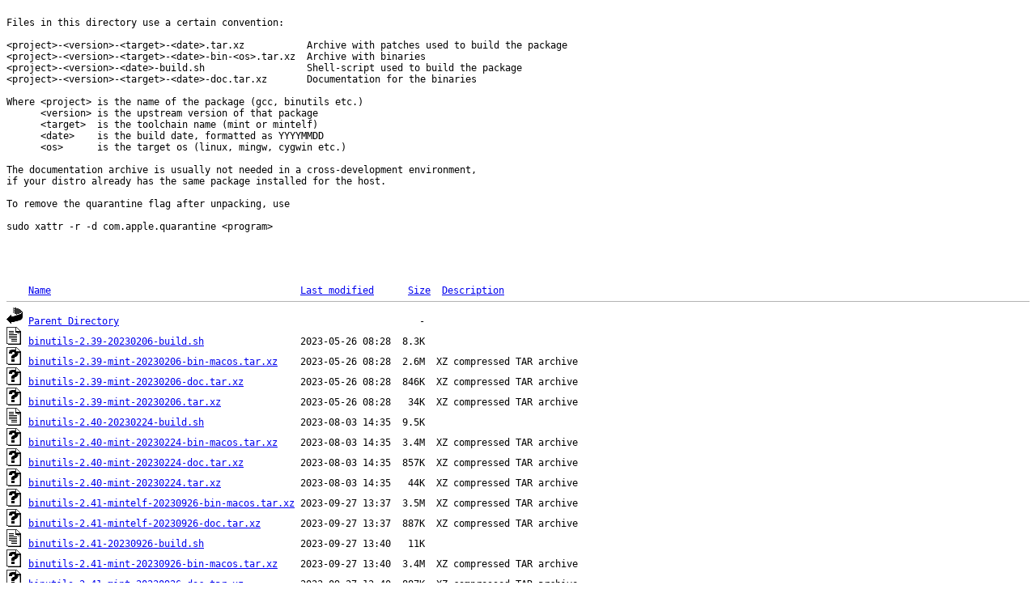

--- FILE ---
content_type: text/html;charset=ISO-8859-1
request_url: http://www.tho-otto.de/snapshots/crossmint/macos/binutils/?C=M;O=A
body_size: 1695
content:
<!DOCTYPE HTML>
<html>
    <head>

        <style type="text/css">

        h1 { font-family:'OmnesLight',arial; font-weight:normal; text-transform:uppercase;}
        pre { font-family: "Andale Mono", "Monotype.com", monospace; font-size:12px; }
        hr { border:0; border-bottom: 1px solid #b3b3b3;}

        </style>
    </head>

    <body>
        <h1><!--#echo var="REQUEST_URI" --></h1>
        <pre>
Files in this directory use a certain convention:

&lt;project&gt;-&lt;version&gt;-&lt;target&gt;-&lt;date&gt;.tar.xz           Archive with patches used to build the package
&lt;project&gt;-&lt;version&gt;-&lt;target&gt;-&lt;date&gt;-bin-&lt;os&gt;.tar.xz  Archive with binaries
&lt;project&gt;-&lt;version&gt;-&lt;date&gt;-build.sh                  Shell-script used to build the package
&lt;project&gt;-&lt;version&gt;-&lt;target&gt;-&lt;date&gt;-doc.tar.xz       Documentation for the binaries

Where &lt;project&gt; is the name of the package (gcc, binutils etc.)
      &lt;version&gt; is the upstream version of that package
      &lt;target&gt;  is the toolchain name (mint or mintelf)
      &lt;date&gt;    is the build date, formatted as YYYYMMDD
      &lt;os&gt;      is the target os (linux, mingw, cygwin etc.)

The documentation archive is usually not needed in a cross-development environment,
if your distro already has the same package installed for the host.

To remove the quarantine flag after unpacking, use

sudo xattr -r -d com.apple.quarantine &lt;program&gt;


        </pre>

<pre><img src="/icons/blank.gif" alt="Icon "> <a href="?C=N;O=A">Name</a>                                            <a href="?C=M;O=D">Last modified</a>      <a href="?C=S;O=A">Size</a>  <a href="?C=D;O=A">Description</a><hr><img src="/icons/back.gif" alt="[PARENTDIR]"> <a href="/snapshots/crossmint/macos/">Parent Directory</a>                                                     -   
<img src="/icons/text.gif" alt="[TXT]"> <a href="binutils-2.39-20230206-build.sh">binutils-2.39-20230206-build.sh</a>                 2023-05-26 08:28  8.3K  
<img src="/icons/unknown.gif" alt="[   ]"> <a href="binutils-2.39-mint-20230206-bin-macos.tar.xz">binutils-2.39-mint-20230206-bin-macos.tar.xz</a>    2023-05-26 08:28  2.6M  XZ compressed TAR archive
<img src="/icons/unknown.gif" alt="[   ]"> <a href="binutils-2.39-mint-20230206-doc.tar.xz">binutils-2.39-mint-20230206-doc.tar.xz</a>          2023-05-26 08:28  846K  XZ compressed TAR archive
<img src="/icons/unknown.gif" alt="[   ]"> <a href="binutils-2.39-mint-20230206.tar.xz">binutils-2.39-mint-20230206.tar.xz</a>              2023-05-26 08:28   34K  XZ compressed TAR archive
<img src="/icons/text.gif" alt="[TXT]"> <a href="binutils-2.40-20230224-build.sh">binutils-2.40-20230224-build.sh</a>                 2023-08-03 14:35  9.5K  
<img src="/icons/unknown.gif" alt="[   ]"> <a href="binutils-2.40-mint-20230224-bin-macos.tar.xz">binutils-2.40-mint-20230224-bin-macos.tar.xz</a>    2023-08-03 14:35  3.4M  XZ compressed TAR archive
<img src="/icons/unknown.gif" alt="[   ]"> <a href="binutils-2.40-mint-20230224-doc.tar.xz">binutils-2.40-mint-20230224-doc.tar.xz</a>          2023-08-03 14:35  857K  XZ compressed TAR archive
<img src="/icons/unknown.gif" alt="[   ]"> <a href="binutils-2.40-mint-20230224.tar.xz">binutils-2.40-mint-20230224.tar.xz</a>              2023-08-03 14:35   44K  XZ compressed TAR archive
<img src="/icons/unknown.gif" alt="[   ]"> <a href="binutils-2.41-mintelf-20230926-bin-macos.tar.xz">binutils-2.41-mintelf-20230926-bin-macos.tar.xz</a> 2023-09-27 13:37  3.5M  XZ compressed TAR archive
<img src="/icons/unknown.gif" alt="[   ]"> <a href="binutils-2.41-mintelf-20230926-doc.tar.xz">binutils-2.41-mintelf-20230926-doc.tar.xz</a>       2023-09-27 13:37  887K  XZ compressed TAR archive
<img src="/icons/text.gif" alt="[TXT]"> <a href="binutils-2.41-20230926-build.sh">binutils-2.41-20230926-build.sh</a>                 2023-09-27 13:40   11K  
<img src="/icons/unknown.gif" alt="[   ]"> <a href="binutils-2.41-mint-20230926-bin-macos.tar.xz">binutils-2.41-mint-20230926-bin-macos.tar.xz</a>    2023-09-27 13:40  3.4M  XZ compressed TAR archive
<img src="/icons/unknown.gif" alt="[   ]"> <a href="binutils-2.41-mint-20230926-doc.tar.xz">binutils-2.41-mint-20230926-doc.tar.xz</a>          2023-09-27 13:40  887K  XZ compressed TAR archive
<img src="/icons/unknown.gif" alt="[   ]"> <a href="binutils-2.41-mint-20230926.tar.xz">binutils-2.41-mint-20230926.tar.xz</a>              2023-09-27 13:40   60K  XZ compressed TAR archive
<img src="/icons/unknown.gif" alt="[   ]"> <a href="binutils-2.42-mintelf-20240309-bin-macos.tar.xz">binutils-2.42-mintelf-20240309-bin-macos.tar.xz</a> 2024-06-02 17:06  3.5M  XZ compressed TAR archive
<img src="/icons/unknown.gif" alt="[   ]"> <a href="binutils-2.42-mintelf-20240309-doc.tar.xz">binutils-2.42-mintelf-20240309-doc.tar.xz</a>       2024-06-02 17:06  883K  XZ compressed TAR archive
<img src="/icons/text.gif" alt="[TXT]"> <a href="binutils-2.42-20240309-build.sh">binutils-2.42-20240309-build.sh</a>                 2024-06-02 17:06   12K  
<img src="/icons/unknown.gif" alt="[   ]"> <a href="binutils-2.42-mint-20240309-bin-macos.tar.xz">binutils-2.42-mint-20240309-bin-macos.tar.xz</a>    2024-06-02 17:06  3.5M  XZ compressed TAR archive
<img src="/icons/unknown.gif" alt="[   ]"> <a href="binutils-2.42-mint-20240309-doc.tar.xz">binutils-2.42-mint-20240309-doc.tar.xz</a>          2024-06-02 17:06  883K  XZ compressed TAR archive
<img src="/icons/unknown.gif" alt="[   ]"> <a href="binutils-2.42-mint-20240309.tar.xz">binutils-2.42-mint-20240309.tar.xz</a>              2024-06-02 17:06   69K  XZ compressed TAR archive
<img src="/icons/unknown.gif" alt="[   ]"> <a href="binutils-2.43-mint-20240808-bin-macos.tar.xz">binutils-2.43-mint-20240808-bin-macos.tar.xz</a>    2024-08-10 09:56  3.5M  XZ compressed TAR archive
<img src="/icons/unknown.gif" alt="[   ]"> <a href="binutils-2.43-mint-20240808-doc.tar.xz">binutils-2.43-mint-20240808-doc.tar.xz</a>          2024-08-10 09:56  894K  XZ compressed TAR archive
<img src="/icons/text.gif" alt="[TXT]"> <a href="binutils-2.43-20240808-build.sh">binutils-2.43-20240808-build.sh</a>                 2024-08-10 09:56   12K  
<img src="/icons/unknown.gif" alt="[   ]"> <a href="binutils-2.43-mint-20240808.tar.xz">binutils-2.43-mint-20240808.tar.xz</a>              2024-08-10 09:56   71K  XZ compressed TAR archive
<img src="/icons/unknown.gif" alt="[   ]"> <a href="binutils-2.43-mintelf-20240808-bin-macos.tar.xz">binutils-2.43-mintelf-20240808-bin-macos.tar.xz</a> 2024-08-10 09:57  3.5M  XZ compressed TAR archive
<img src="/icons/unknown.gif" alt="[   ]"> <a href="binutils-2.43-mintelf-20240808-doc.tar.xz">binutils-2.43-mintelf-20240808-doc.tar.xz</a>       2024-08-10 09:57  894K  XZ compressed TAR archive
<img src="/icons/unknown.gif" alt="[   ]"> <a href="binutils-2.44-mint-20250415-bin-macos.tar.xz">binutils-2.44-mint-20250415-bin-macos.tar.xz</a>    2025-08-10 20:01  3.4M  XZ compressed TAR archive
<img src="/icons/unknown.gif" alt="[   ]"> <a href="binutils-2.44-mint-20250415-doc.tar.xz">binutils-2.44-mint-20250415-doc.tar.xz</a>          2025-08-10 20:01  894K  XZ compressed TAR archive
<img src="/icons/text.gif" alt="[TXT]"> <a href="binutils-2.44-20250415-build.sh">binutils-2.44-20250415-build.sh</a>                 2025-08-10 21:45   12K  
<img src="/icons/unknown.gif" alt="[   ]"> <a href="binutils-2.44-mint-20250415.tar.xz">binutils-2.44-mint-20250415.tar.xz</a>              2025-08-10 21:45   70K  XZ compressed TAR archive
<img src="/icons/unknown.gif" alt="[   ]"> <a href="binutils-2.44-mintelf-20250415-bin-macos.tar.xz">binutils-2.44-mintelf-20250415-bin-macos.tar.xz</a> 2025-08-10 21:45  3.4M  XZ compressed TAR archive
<img src="/icons/unknown.gif" alt="[   ]"> <a href="binutils-2.44-mintelf-20250415-doc.tar.xz">binutils-2.44-mintelf-20250415-doc.tar.xz</a>       2025-08-10 21:46  894K  XZ compressed TAR archive
<img src="/icons/unknown.gif" alt="[   ]"> <a href="binutils-2.45-mintelf-20250812-bin-macos.tar.xz">binutils-2.45-mintelf-20250812-bin-macos.tar.xz</a> 2026-01-07 17:46  3.4M  XZ compressed TAR archive
<img src="/icons/unknown.gif" alt="[   ]"> <a href="binutils-2.45-mintelf-20250812-doc.tar.xz">binutils-2.45-mintelf-20250812-doc.tar.xz</a>       2026-01-07 17:46  191K  XZ compressed TAR archive
<img src="/icons/text.gif" alt="[TXT]"> <a href="binutils-2.45-20250812-build.sh">binutils-2.45-20250812-build.sh</a>                 2026-01-07 18:02   13K  
<img src="/icons/unknown.gif" alt="[   ]"> <a href="binutils-2.45-mint-20250812-bin-macos.tar.xz">binutils-2.45-mint-20250812-bin-macos.tar.xz</a>    2026-01-07 18:03  3.3M  XZ compressed TAR archive
<img src="/icons/unknown.gif" alt="[   ]"> <a href="binutils-2.45-mint-20250812-doc.tar.xz">binutils-2.45-mint-20250812-doc.tar.xz</a>          2026-01-07 18:03  175K  XZ compressed TAR archive
<img src="/icons/unknown.gif" alt="[   ]"> <a href="binutils-2.45-mint-20250812.tar.xz">binutils-2.45-mint-20250812.tar.xz</a>              2026-01-07 18:03   74K  XZ compressed TAR archive
<hr></pre>
    </body>
</html>
